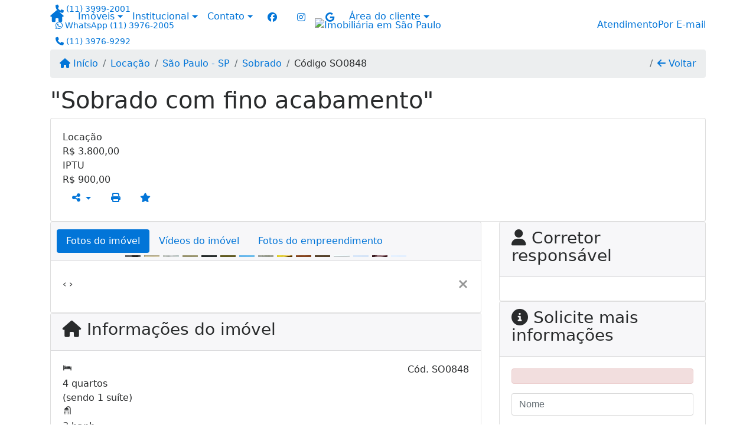

--- FILE ---
content_type: text/html; charset=UTF-8
request_url: https://www.admimoveis.com.br/61862132/imoveis/locacao-sobrado-4-quartos-vila-mangalot-sao-paulo-sp
body_size: 14124
content:
<!DOCTYPE html><html lang="pt-br"><head><title>"Sobrado com fino acabamento" - SO0848</title><meta name="description" content=""Sobrado com fino acabamento" - Sobrado para locação em São Paulo - SP - "Sobrado com fino"><meta name="keywords" content="Sobrado , Sobrado São Paulo - SP, São Paulo - SP, Sobrado , imobiliarias São Paulo - SP, imobiliária São Paulo - SP, imóveis São Paulo - SP, imóveis, Sobrado"><meta charset="utf-8"><meta name="google-site-verification" content=""><meta name="Robots" content="INDEX,FOLLOW"><meta name="distribution" content="Global"><meta name="rating" content="General"><meta name="revisit-after" content="2"><meta name="classification" content="imobiliaria,imoveis"><meta name="author" content="Code49"><meta name="viewport" content="width=device-width, initial-scale=1, shrink-to-fit=no"><meta http-equiv="x-ua-compatible" content="ie=edge"><meta property="og:url" content="https://www.admimoveis.com.br/61862132/imoveis/locacao-sobrado-4-quartos-vila-mangalot-sao-paulo-sp"><meta property="og:image" content="https://www.admimoveis.com.br/admin/imovel/24704.jpg"><meta property="og:image" content="https://www.admimoveis.com.br/admin/imovel/mini/24704.jpg"><link rel="apple-touch-icon" href="https://www.admimoveis.com.br/admin/imovel/mini/24704.jpg"><meta name="thumbnail" content="https://www.admimoveis.com.br/admin/imovel/mini/24704.jpg"><meta property="og:type" content="website"><meta property="og:title" content=""Sobrado com fino acabamento""><meta property="og:description" content="SOBRADO ALTO PADRÃO - Constituído por 4 dormitórios sendo 1 suíte e 1 reversível, sacadas frontal e fundos, wc social com box de vidro, sala ampl..."><link rel="canonical" href="https://www.admimoveis.com.br/61862132/imoveis/locacao-sobrado-4-quartos-vila-mangalot-sao-paulo-sp">
<!-- Bootstrap -->
<link rel="stylesheet" href="https://www.admimoveis.com.br/css/bootstrap.min.css" crossorigin="anonymous">

<!-- Plugins -->
<link rel="stylesheet" href="https://www.admimoveis.com.br/plugins/bootstrap-multiselect/bootstrap-multiselect.css">
<link rel="stylesheet" href="https://www.admimoveis.com.br/plugins/bootstrap-multiselect/bootstrap-multiselect-custom.css">
<link rel="stylesheet" href="https://www.admimoveis.com.br/plugins/datepicker/datepicker.css">
<link rel="stylesheet" href="https://www.admimoveis.com.br/plugins/animate/animate.min.css">
		<link rel="stylesheet" href="https://www.admimoveis.com.br/crm/js/plugins/quill-emoji/dist/quill-emoji.css">
	<!-- fonts -->
<link rel="stylesheet" href="https://www.admimoveis.com.br/css/font-awesome.min.css">
<link rel="stylesheet" href="https://www.admimoveis.com.br/css/c49icons.min.css">

<link rel="stylesheet" href="https://www.admimoveis.com.br/css/imovel.css?2026011907"><link rel="stylesheet" href="https://www.admimoveis.com.br/css/custom.css?2026011907"><link rel="stylesheet" href="https://www.admimoveis.com.br/css/font-face.css"><!-- Facebook Pixel Code -->
<script>
!function(f,b,e,v,n,t,s)
{if(f.fbq)return;n=f.fbq=function(){n.callMethod?
n.callMethod.apply(n,arguments):n.queue.push(arguments)};
if(!f._fbq)f._fbq=n;n.push=n;n.loaded=!0;n.version='2.0';
n.queue=[];t=b.createElement(e);t.async=!0;
t.src=v;s=b.getElementsByTagName(e)[0];
s.parentNode.insertBefore(t,s)}(window, document,'script',
'https://connect.facebook.net/en_US/fbevents.js');
fbq('init', '1867650463406836');
fbq('track', 'PageView');
</script>
<noscript><img height="1" width="1" style="display:none"
src="https://www.facebook.com/tr?id=1867650463406836&ev=PageView&noscript=1"
/></noscript>
<!-- End Facebook Pixel Code --><!-- Global site tag (gtag.js) - Google Analytics -->
<script async src="https://www.googletagmanager.com/gtag/js?id=G-FQ6F0M0W4B"></script>
<script>
  window.dataLayer = window.dataLayer || [];
  function gtag(){dataLayer.push(arguments);}
  gtag('js', new Date());

  gtag('config', 'G-FQ6F0M0W4B');
</script></head><body class="" id="c49page-imovel">
<style>
  .fb-messenger-float {
      z-index: 999;
      position: fixed;
      font-family: 'Open sans';
      font-size: 14px;
      transition: bottom .2s;
      padding: 4px 12px 2px 12px;
      background-color: #1780b5;
      text-align: center;
      border-radius: 100px;
      font-size: 37px;
      bottom: 29px;
      right: 27px;
  }
  .fb-messenger-float i {
    color: #fff;
  }
</style>

<header id="c49header"  data-url_atual="https://www.admimoveis.com.br/" data-url_db="https://www.admimoveis.com.br/"><div id="c49row-1-1"  class="c49row c49-mod-mb-0"><div class="container"><div class="row "><div class="col-sm-12"><div  id="c49mod-1" >
	<div class="c49mod-menu-horizontal-basic">
		<nav class="navbar fixed-top navbar-toggleable-md ">
			<div class="container">
				<button class="navbar-toggler navbar-toggler-right" type="button" data-toggle="collapse" data-target="#navbars1" aria-controls="navbarsContainer" aria-expanded="false" aria-label="Toggle navigation">
					<span class="navbar-toggler-icon"><i class="fa fa-bars" aria-hidden="true"></i></span>
				</button>
									<a aria-label="Menu mobile" class="navbar-brand" href="https://www.admimoveis.com.br/"><i class="fa fa fa-home" aria-hidden="true"></i></a>
				
				<div class="collapse navbar-collapse" id="navbars1">
					<div class="nav navbar-nav mr-auto d-flex align-items-center justify-content-start">

						<div class='nav-item dropdown '><a class='nav-link dropdown-toggle' data-toggle='dropdown' href='' role='button' aria-haspopup='true' aria-expanded='false'>Imóveis</a><div class='dropdown-menu '><ul class='dropdown'><li><a class='dropdown-item dropdown-toggle dropdown-item-sub ' data-toggle='dropdown' href='' role='button' aria-haspopup='true' aria-expanded='false'>Venda</a><div class='dropdown-menu dropdown-submenu'><ul class='dropdown'><li><a class='dropdown-item' href="javascript:search_base64('W3siaW5wdXQiOiJ0aXBvIiwidmFsdWUiOiIxIiwidGFibGUiOiJ0X2kifSx7ImlucHV0IjoiY2F0ZWdvcmlhIiwidmFsdWUiOlsiOTgiXSwidGFibGUiOiJpIn1d')" target=''>Apartamentos</a></li><li><a class='dropdown-item' href="javascript:search_base64('W3siaW5wdXQiOiJ0aXBvIiwidmFsdWUiOiIxIiwidGFibGUiOiJ0X2kifSx7ImlucHV0IjoiY2F0ZWdvcmlhIiwidmFsdWUiOlsiOTkiXSwidGFibGUiOiJpIn1d')" target=''>Casas</a></li><li><a class='dropdown-item' href="javascript:search_base64('W3siaW5wdXQiOiJ0aXBvaW50ZXJubyIsInZhbHVlIjoiMyIsInRhYmxlIjoiaSJ9LHsiaW5wdXQiOiJ0aXBvIiwidmFsdWUiOiIxIiwidGFibGUiOiJ0X2kifV0=')" target=''>Imóveis comerciais</a></li><li><a class='dropdown-item' href="javascript:search_base64('W3siaW5wdXQiOiJ0aXBvaW50ZXJubyIsInZhbHVlIjoiNCIsInRhYmxlIjoiaSJ9LHsiaW5wdXQiOiJ0aXBvIiwidmFsdWUiOiIxIiwidGFibGUiOiJ0X2kifV0=')" target=''>Imóveis rurais</a></li><li><a class='dropdown-item' href="javascript:search_base64('W3siaW5wdXQiOiJ0aXBvaW50ZXJubyIsInZhbHVlIjoiNSIsInRhYmxlIjoiaSJ9LHsiaW5wdXQiOiJ0aXBvIiwidmFsdWUiOiIxIiwidGFibGUiOiJ0X2kifV0=')" target=''>Terrenos</a></li></ul></div></li><li><a class='dropdown-item dropdown-toggle dropdown-item-sub ' data-toggle='dropdown' href='' role='button' aria-haspopup='true' aria-expanded='false'>Locação</a><div class='dropdown-menu dropdown-submenu'><ul class='dropdown'><li><a class='dropdown-item' href="javascript:search_base64('W3siaW5wdXQiOiJ0aXBvIiwidmFsdWUiOiIyIiwidGFibGUiOiJ0X2kifSx7ImlucHV0IjoiY2F0ZWdvcmlhIiwidmFsdWUiOlsiOTgiXSwidGFibGUiOiJpIn1d')" target=''>Apartamentos</a></li><li><a class='dropdown-item' href="javascript:search_base64('W3siaW5wdXQiOiJ0aXBvIiwidmFsdWUiOiIyIiwidGFibGUiOiJ0X2kifSx7ImlucHV0IjoiY2F0ZWdvcmlhIiwidmFsdWUiOlsiOTkiXSwidGFibGUiOiJpIn1d')" target=''>Casas</a></li><li><a class='dropdown-item' href="javascript:search_base64('W3siaW5wdXQiOiJ0aXBvaW50ZXJubyIsInZhbHVlIjoiMyIsInRhYmxlIjoiaSJ9LHsiaW5wdXQiOiJ0aXBvIiwidmFsdWUiOiIyIiwidGFibGUiOiJ0X2kifV0=')" target=''>Imóveis comerciais</a></li><li><a class='dropdown-item' href="javascript:search_base64('W3siaW5wdXQiOiJ0aXBvaW50ZXJubyIsInZhbHVlIjoiNCIsInRhYmxlIjoiaSJ9LHsiaW5wdXQiOiJ0aXBvIiwidmFsdWUiOiIyIiwidGFibGUiOiJ0X2kifV0=')" target=''>Imóveis rurais</a></li><li><a class='dropdown-item' href="javascript:search_base64('W3siaW5wdXQiOiJ0aXBvaW50ZXJubyIsInZhbHVlIjoiNSIsInRhYmxlIjoiaSJ9LHsiaW5wdXQiOiJ0aXBvIiwidmFsdWUiOiIyIiwidGFibGUiOiJ0X2kifV0=')" target=''>Terrenos</a></li><li><a class='dropdown-item' href="javascript:search_base64('W3siaW5wdXQiOiJ0aXBvIiwidmFsdWUiOiIzIiwidGFibGUiOiJ0X2kifV0=')" target=''>Temporada</a></li></ul></div></li></ul></div></div><div class='nav-item dropdown '><a class='nav-link dropdown-toggle' data-toggle='dropdown' href='' role='button' aria-haspopup='true' aria-expanded='false'>Institucional</a><div class='dropdown-menu '><ul class='dropdown'><li><a class='dropdown-item' href='https://www.admimoveis.com.br/quem-somos.php'>Quem somos</a></li><li><a class='dropdown-item' href='https://www.admimoveis.com.br/servicos.php'>Serviços</a></li><li><a class='dropdown-item' href='https://www.admimoveis.com.br/equipe.php'>Equipe</a></li><li><a class='dropdown-item' href='https://www.admimoveis.com.br/trabalhe.php'>Trabalhe conosco</a></li><li><a class='dropdown-item' href='https://www.admimoveis.com.br/parceiros.php'>Parceiros</a></li><li><a class='dropdown-item' href='https://www.admimoveis.com.br/dicionario.php'>Dicionário imobiliário</a></li><li><a class='dropdown-item' href='https://www.admimoveis.com.br/links-uteis.php'>Links úteis</a></li><li><a class='dropdown-item' href='https://www.admimoveis.com.br/noticia.php'>Notícias</a></li></ul></div></div><div class='nav-item dropdown mr-auto'><a class='nav-link dropdown-toggle' data-toggle='dropdown' href='' role='button' aria-haspopup='true' aria-expanded='false'>Contato</a><div class='dropdown-menu '><ul class='dropdown'><a class='dropdown-item' href='https://www.admimoveis.com.br/contato.php'>Fale conosco</a><a class='dropdown-item' href='javascript:ligamos()'>Ligamos para você</a></ul></div></div><div class='nav-item mr-auto'><div id='c49mod-38'  ><div class="c49mod-contact-basic"><div class='c49-contact-social'><a aria-label='Icon share' href="https://www.facebook.com/Oportunidades-admim%C3%B3veis-332370997454052/" class="c49-social btn btn-link" target="blank"><i class="c49-icon fab fa-facebook align-middle" aria-hidden="true"></i></a><a aria-label='Icon share' href="https://www.instagram.com/admimoveis.oficial/" class="c49-social btn btn-link" target="blank"><i class="c49-icon fab fa-instagram align-middle" aria-hidden="true"></i></a><a aria-label='Icon share' href="http://www.admimoveis.com.br" class="c49-social btn btn-link" target="blank"><i class="c49-icon fab fa-google align-middle" aria-hidden="true"></i></a></div></div></div></div><div class='nav-item dropdown '><a class='nav-link dropdown-toggle' data-toggle='dropdown' href='' role='button' aria-haspopup='true' aria-expanded='false'>Área do cliente</a><div class='dropdown-menu '><ul class='dropdown'><a class='dropdown-item' href='https://www.admimoveis.com.br/account/?tab=favorites' data-toggle='modal' data-target='#modal-client-area'><i class='fa fa-star' aria-hidden='true'></i> Imóveis favoritos</a><a class='dropdown-item' href='javascript:cadastre()'><i class='fa fa-home' aria-hidden='true'></i> Cadastrar imóvel</a><a class='dropdown-item' href='javascript:perfil()' data-toggle='modal' data-target='#modal-client-area'><i class='fa fa-gift' aria-hidden='true'></i> Encomendar imóvel</a><div class='dropdown-divider'></div><a class='dropdown-item' href='#' data-toggle='modal' data-target='#modal-client-area'><i class='fa fa-sign-in-alt' aria-hidden='true'></i> Entrar</a></ul></div></div><div class='nav-item '><div id='c49mod-65'  >
<!-- <div class="dropdown c49mod-translator c49mod-translator-basic notranslate">
	<a id="current-flag" onclick="loadGoogleTranslator()" class="nav-link dropdown-toggle" data-toggle="dropdown" href="#" role="button" aria-haspopup="true" aria-expanded="false"><div class="flag-bra1"></div></a>
	<div class="dropdown-menu dropdown-menu-right">
		<a class="dropdown-item hidden language" href="#" data-padrao="1" data-sigla="pt" data-flag="bra1" data-lang="Portuguese">
			<span class="flag-bra1 img-rounded traducao"></span> Portuguese		</a>
				<a class="dropdown-item language" href="#" data-sigla="en" data-flag="eua1" data-lang="English">
			<span class="flag-eua1 img-rounded traducao"></span> English		</a>
				<a class="dropdown-item language" href="#" data-sigla="es" data-flag="esp1" data-lang="Spanish">
			<span class="flag-esp1 img-rounded traducao"></span> Spanish		</a>
				<div id="google_translate_element" class="hidden"></div>
	</div>
</div> --></div></div>
						<!-- Menu antigo -->

											</ul>
				</div>
			</div>
		</nav>
	</div>
	</div></div></div></div></div><div id="c49row-1-2"  class="c49row c49-mod-mb-0 c49row-navbar"><div class="container"><div class="row "><div class="col-md-4 d-flex align-items-center justify-content-center justify-content-md-start text-center text-md-left"><div  id="c49mod-4" > <div class="c49mod-contact-dropdown"><div class="c49-contact-phone"><span class="c49-phone btn btn-link btn-no-link btn-sm"><i class="c49-icon fa fa-phone align-middle" aria-hidden="true" ></i> <span class="c49-label align-middle"><a class="hidden-md-up" href="tel:1139992001">(11) 3999-2001</a><a class="hidden-sm-down" href="#">(11) 3999-2001</a></span></span><span class="c49-phone btn btn-link btn-no-link btn-sm"><i class="c49-icon fab fa-whatsapp align-middle" aria-hidden="true" onclick="window.open('https://api.whatsapp.com/send?phone=551139762005')"></i> <span class="c49-label align-middle"><span class="c49-tag">WhatsApp </span><a href=https://api.whatsapp.com/send?phone=551139762005 target='_blank'>(11) 3976-2005</a></span></span><span class="c49-phone btn btn-link btn-no-link btn-sm"><i class="c49-icon fa fa-phone align-middle" aria-hidden="true" ></i> <span class="c49-label align-middle"><a class="hidden-md-up" href="tel:1139769292">(11) 3976-9292</a><a class="hidden-sm-down" href="#">(11) 3976-9292</a></span></span></div></div></div></div><div class="col-md-4 d-flex align-items-center justify-content-center text-center"><div  id="c49mod-2" ><div class="c49mod-image-basic c49mod-image"><a href="https://www.admimoveis.com.br/"><img class="c49-image" src="https://www.admimoveis.com.br/img/logo-topo.png?v=1694701999" loading="lazy" alt="Imobiliária em São Paulo"></a></div></div></div><div class="col-md-4 d-flex align-items-center justify-content-center justify-content-md-end text-center text-md-right"><div  id="c49mod-87" >
    <div class="c49mod-text-basic">
        <span class="c49-text">
            <a href="https://www.admimoveis.com.br/contato.php"><span class="c49-custom-contact"><span class="c49-mini-text">Atendimento</span>Por E-mail</span><i class="fa fa-envelope-o" aria-hidden="true"></i></a>        </span>
    </div>

    </div></div></div></div></div><div id="c49row-1-3"  class=""><div class=""><div class="row "><div class=""><div  id="c49mod-78" >
	<script>
		var phoneW = "551139762005",
		msgW1 = "Em que podemos ajudá-lo(a)?",
		msgW2 = "",
		cor = "#367e37",
		position = "right",
		autoOpen = "",
		timer = "4000",
		titleW = "Contato por whatsapp",
		showpop = "",
		txtSite = "Site";
	</script>

	
		<div  class="floating-wpp "></div>

	

<script>
	var openWhatsappButton = document.getElementById("open-whatsapp");
	if (openWhatsappButton) {
		// Abrir a janela modal ao clicar no ícone do WhatsApp
		document.getElementById("open-whatsapp").addEventListener("click", function () {
			document.getElementById("modalWhats").style.display = "block";
		});

		// Fechar a janela modal ao clicar no botão "Fechar" (X)
		document.querySelector(".close").addEventListener("click", function () {
			document.getElementById("modalWhats").style.display = "none";
		});

		// Função para verificar se o e-mail é válido
		function isEmailValid(email) {
			var regex = /^[a-zA-Z0-9._-]+@[a-zA-Z0-9.-]+\.[a-zA-Z]{2,4}$/;
			return regex.test(email);
		}

		// Função para verificar se todos os campos estão preenchidos
		function camposEstaoPreenchidos() {
			var nome = document.querySelector('input[name="nome"]').value;
			var telefone = document.querySelector('input[name="telefone"]').value;
			var email = document.querySelector('input[name="email"]').value;

			return nome !== "" && telefone !== "" && email !== "";
		}

		// Manipulador de evento para o link do WhatsApp
		document.getElementById("whatsapp-link").addEventListener("click", function (e) {
			var email = document.querySelector('input[name="email"]').value;

			if (!camposEstaoPreenchidos()) {
		        e.preventDefault(); // Impede a abertura do link
		    } else if (!isEmailValid(email)) {
		        e.preventDefault(); // Impede a abertura do link
		    }
		});
	}
</script>

</div></div></div></div></div><div id="c49row-1-4"  class=""><div class=""><div class="row "><div class=""><div  id="c49mod-107" ></div></div></div></div></div></header><main id="c49main" ><div id="c49row-8-1"  class="c49row"><div class="container"><div class="row "><div class="col-md-12"><div  id="c49mod-18" >		<div class="c49mod-breadcrumb c49mod-breadcrumb-basic">
			<nav class="breadcrumb">
				<a class="breadcrumb-item" href="https://www.admimoveis.com.br/"><i class="fa fa-home" aria-hidden="true"></i> Início</a>
				<a class="breadcrumb-item " href="https://www.admimoveis.com.br/imobiliaria/locacao/imoveis/3">Locação</a><a class="breadcrumb-item " href="https://www.admimoveis.com.br/imobiliaria/sao-paulo-sp/imoveis/8">São Paulo - SP</a><a class="breadcrumb-item " href="https://www.admimoveis.com.br/imobiliaria/sobrado/imoveis/101">Sobrado</a><a class="breadcrumb-item active">Código SO0848</a>				<a class="breadcrumb-item breadcrumb-return float-right" href="javascript:window.history.back()"><i class="fa fa-arrow-left" aria-hidden="true"></i> Voltar</a>
			</nav>
		</div>
	

</div></div></div></div></div><div id="c49row-8-2"  class="c49row"><div class="container"><div class="row "><div class="col-md-12"><div  id="c49mod-27" >
	<div class="c49mod-property-header-basic page-position">
		<div class="c49-property-title">
							<h1>"Sobrado com fino acabamento"</h1>
					</div>

		<div class="c49-property-bar" id="property-61862132">
			<div class="card">
				<div class="card-block">
											
									<div class="c49-property-price">
										<div class="c49-property-price-title">Locação</div>
										<div class="c49-property-price-value"><span class="c49-currency">R$</span> 3.800,00</div>
									</div>

								
									<div class="c49-property-price">
										<div class="c49-property-price-title">IPTU</div>
										<div class="c49-property-price-value"><span class="c49-currency">R$</span> 900,00</div>
									</div>

								
					<div class="c49-action-icons">
						<div class="btn-group">
															<button onclick="mobileShare('ADM IMÓVEIS - Sobrado com fino acabamento', 'https://www.admimoveis.com.br/61862132/imoveis/locacao-sobrado-4-quartos-vila-mangalot-sao-paulo-sp')" type="button" class="btn btn-link dropdown-toggle hidden-md-up"  aria-haspopup="true" aria-expanded="false">
									<i class="fa fa-share-alt" aria-hidden="true"></i>
								</button>
								<button type="button" class="btn btn-link dropdown-toggle hidden-sm-down" data-toggle="dropdown" aria-haspopup="true" aria-expanded="false">
									<i class="fa fa-share-alt" aria-hidden="true"></i>
								</button>
								<div class="dropdown-menu dropdown-menu-right">
									<a class="dropdown-item cursor-pointer" onclick="changeIconAndCopyToClipboard(this,'https://www.admimoveis.com.br/61862132/imoveis/locacao-sobrado-4-quartos-vila-mangalot-sao-paulo-sp')"><i class="fa fa-clone" aria-hidden="true"></i> Copiar link</a>
									<a class="dropdown-item" href="https://api.whatsapp.com/send?text=ADM IMÓVEIS - Sobrado com fino acabamento - https://www.admimoveis.com.br/61862132/imoveis/locacao-sobrado-4-quartos-vila-mangalot-sao-paulo-sp" data-action="share/whatsapp/share" target="_blank"><i class="fab fa-whatsapp" aria-hidden="true"></i> Whatsapp</a>
									<a class="dropdown-item" href="javascript:new_window('https://www.facebook.com/sharer.php?u=https://www.admimoveis.com.br/61862132/imoveis/locacao-sobrado-4-quartos-vila-mangalot-sao-paulo-sp','Facebook','450','450','yes');"><i class="fab fa-facebook" aria-hidden="true"></i> Facebook</a>
									<a class="dropdown-item" href="javascript:new_window('https://twitter.com/share?text=ADM IMÓVEIS - Sobrado com fino acabamento 
 https://www.admimoveis.com.br/61862132/imoveis/locacao-sobrado-4-quartos-vila-mangalot-sao-paulo-sp&url=https://www.admimoveis.com.br/61862132/imoveis/locacao-sobrado-4-quartos-vila-mangalot-sao-paulo-sp','Twitter','450','450','yes');"><i class="fab fa-twitter" aria-hidden="true"></i> Twitter</a>
									<a class="dropdown-item" href="javascript:new_window('https://www.linkedin.com/shareArticle?mini=true&url=https://www.admimoveis.com.br/61862132/imoveis/locacao-sobrado-4-quartos-vila-mangalot-sao-paulo-sp','Linkedin','450','450','yes');"><i class="fab fa-linkedin" aria-hidden="true"></i> LinkedIn</a>
								</div>
																							<a href="" data-toggle="modal" data-target="#printModal" class="btn btn-link btn-print"><i class="fa fa-print" aria-hidden="true"></i></a>
								<a class="btn btn-link btn-favorite" data-favorito="0" href="javascript:favoritar_imovel(61862132, this)"><i class="fa fa-star " aria-hidden="true"></i></a>
													</div>
					</div>
				</div>
			</div>
		</div>
	</div>

	<div class="modal fade print-modal" id="printModal" tabindex="-1" role="dialog" aria-labelledby="exampleModalLabel" aria-hidden="true">
		<div class="modal-dialog modal-lg" role="document">
			<div class="modal-content">
				<div class="modal-header">
					<h5 class="modal-title" id="exampleModalLabel">Ficha de impressão</h5>
					<button type="button" class="close" data-dismiss="modal" aria-label="Close">
						<span aria-hidden="true">&times;</span>
					</button>
				</div>
				<div class="modal-body">
					<iframe class="frame-size" src="https://www.admimoveis.com.br/print.php?id=61862132"></iframe>
				</div>
			</div>
		</div>
	</div>

	</div></div></div></div></div><div id="c49row-8-3"  class="c49row"><div class="container"><div class="row "><div class="col-md-8"><div class="" id="c49wrap-24"><div class="card c49wrap-card-tab">
			<div class="card-header">
			<ul class="nav nav-pills card-header-pills pull-xs-left slider-pro-tab" role="tablist">
									<li class="nav-item">
						<a class="nav-link active" data-toggle="tab" href="#c49mod-24-1" role="tab"><span>Fotos do imóvel</span></a>
					</li>
									<li class="nav-item">
						<a class="nav-link " data-toggle="tab" href="#c49mod-24-2" role="tab"><span>Vídeos do imóvel</span></a>
					</li>
									<li class="nav-item">
						<a class="nav-link " data-toggle="tab" href="#c49mod-24-3" role="tab"><span>Fotos do empreendimento</span></a>
					</li>
							</ul>
		</div>

		<div class="card-block">
			<div class="tab-content">
									<div class="tab-pane active" id="c49mod-24-1" role="tabpanel">
			            			                    <div id="c49mod-28" class="">
	<div class="c49mod-property-gallery-bluimp">

					<div class="tab-pane active" id="photos-property" role="tabpanel">

				<div id="photos-property-carousel" class="carousel c49-carousel-gallery slide" data-ride="carousel">
					<ol class="carousel-indicators">
													<li data-target="#photos-property-carousel" style="background-image: url(https://www.admimoveis.com.br//admin/imovel/mini/24704.jpg);" data-slide-to="0" class="active"></li>
																				<li data-target="#photos-property-carousel" style="background-image: url(https://www.admimoveis.com.br//admin/imovel/mini/24705.jpg);" data-slide-to="1" class=""></li>
																				<li data-target="#photos-property-carousel" style="background-image: url(https://www.admimoveis.com.br//admin/imovel/mini/24706.jpg);" data-slide-to="2" class=""></li>
																				<li data-target="#photos-property-carousel" style="background-image: url(https://www.admimoveis.com.br//admin/imovel/mini/24707.jpg);" data-slide-to="3" class=""></li>
																				<li data-target="#photos-property-carousel" style="background-image: url(https://www.admimoveis.com.br//admin/imovel/mini/24708.jpg);" data-slide-to="4" class=""></li>
																				<li data-target="#photos-property-carousel" style="background-image: url(https://www.admimoveis.com.br//admin/imovel/mini/24709.jpg);" data-slide-to="5" class=""></li>
																				<li data-target="#photos-property-carousel" style="background-image: url(https://www.admimoveis.com.br//admin/imovel/mini/24710.jpg);" data-slide-to="6" class=""></li>
																				<li data-target="#photos-property-carousel" style="background-image: url(https://www.admimoveis.com.br//admin/imovel/mini/24711.jpg);" data-slide-to="7" class=""></li>
																				<li data-target="#photos-property-carousel" style="background-image: url(https://www.admimoveis.com.br//admin/imovel/mini/24712.jpg);" data-slide-to="8" class=""></li>
																				<li data-target="#photos-property-carousel" style="background-image: url(https://www.admimoveis.com.br//admin/imovel/mini/24713.jpg);" data-slide-to="9" class=""></li>
																				<li data-target="#photos-property-carousel" style="background-image: url(https://www.admimoveis.com.br//admin/imovel/mini/24714.jpg);" data-slide-to="10" class=""></li>
																				<li data-target="#photos-property-carousel" style="background-image: url(https://www.admimoveis.com.br//admin/imovel/mini/24715.jpg);" data-slide-to="11" class=""></li>
																				<li data-target="#photos-property-carousel" style="background-image: url(https://www.admimoveis.com.br//admin/imovel/mini/24716.jpg);" data-slide-to="12" class=""></li>
																				<li data-target="#photos-property-carousel" style="background-image: url(https://www.admimoveis.com.br//admin/imovel/mini/24717.jpg);" data-slide-to="13" class=""></li>
																				<li data-target="#photos-property-carousel" style="background-image: url(https://www.admimoveis.com.br//admin/imovel/mini/24718.jpg);" data-slide-to="14" class=""></li>
																		</ol>
					<div class="carousel-inner gal-relative" role="listbox">
													<div class="carousel-item active" data-foto="https://www.admimoveis.com.br/admin/imovel/24704.jpg" data-gallery="imovel">
								<div style="background-image: url(https://www.admimoveis.com.br/admin/imovel/24704.jpg);"></div>
								<span class="legenda"></span>
							</div>
																				<div class="carousel-item " data-foto="https://www.admimoveis.com.br/admin/imovel/24705.jpg" data-gallery="imovel">
								<div style="background-image: url(https://www.admimoveis.com.br/admin/imovel/24705.jpg);"></div>
								<span class="legenda"></span>
							</div>
																				<div class="carousel-item " data-foto="https://www.admimoveis.com.br/admin/imovel/24706.jpg" data-gallery="imovel">
								<div style="background-image: url(https://www.admimoveis.com.br/admin/imovel/24706.jpg);"></div>
								<span class="legenda"></span>
							</div>
																				<div class="carousel-item " data-foto="https://www.admimoveis.com.br/admin/imovel/24707.jpg" data-gallery="imovel">
								<div style="background-image: url(https://www.admimoveis.com.br/admin/imovel/24707.jpg);"></div>
								<span class="legenda"></span>
							</div>
																				<div class="carousel-item " data-foto="https://www.admimoveis.com.br/admin/imovel/24708.jpg" data-gallery="imovel">
								<div style="background-image: url(https://www.admimoveis.com.br/admin/imovel/24708.jpg);"></div>
								<span class="legenda"></span>
							</div>
																				<div class="carousel-item " data-foto="https://www.admimoveis.com.br/admin/imovel/24709.jpg" data-gallery="imovel">
								<div style="background-image: url(https://www.admimoveis.com.br/admin/imovel/24709.jpg);"></div>
								<span class="legenda"></span>
							</div>
																				<div class="carousel-item " data-foto="https://www.admimoveis.com.br/admin/imovel/24710.jpg" data-gallery="imovel">
								<div style="background-image: url(https://www.admimoveis.com.br/admin/imovel/24710.jpg);"></div>
								<span class="legenda"></span>
							</div>
																				<div class="carousel-item " data-foto="https://www.admimoveis.com.br/admin/imovel/24711.jpg" data-gallery="imovel">
								<div style="background-image: url(https://www.admimoveis.com.br/admin/imovel/24711.jpg);"></div>
								<span class="legenda"></span>
							</div>
																				<div class="carousel-item " data-foto="https://www.admimoveis.com.br/admin/imovel/24712.jpg" data-gallery="imovel">
								<div style="background-image: url(https://www.admimoveis.com.br/admin/imovel/24712.jpg);"></div>
								<span class="legenda"></span>
							</div>
																				<div class="carousel-item " data-foto="https://www.admimoveis.com.br/admin/imovel/24713.jpg" data-gallery="imovel">
								<div style="background-image: url(https://www.admimoveis.com.br/admin/imovel/24713.jpg);"></div>
								<span class="legenda"></span>
							</div>
																				<div class="carousel-item " data-foto="https://www.admimoveis.com.br/admin/imovel/24714.jpg" data-gallery="imovel">
								<div style="background-image: url(https://www.admimoveis.com.br/admin/imovel/24714.jpg);"></div>
								<span class="legenda"></span>
							</div>
																				<div class="carousel-item " data-foto="https://www.admimoveis.com.br/admin/imovel/24715.jpg" data-gallery="imovel">
								<div style="background-image: url(https://www.admimoveis.com.br/admin/imovel/24715.jpg);"></div>
								<span class="legenda"></span>
							</div>
																				<div class="carousel-item " data-foto="https://www.admimoveis.com.br/admin/imovel/24716.jpg" data-gallery="imovel">
								<div style="background-image: url(https://www.admimoveis.com.br/admin/imovel/24716.jpg);"></div>
								<span class="legenda"></span>
							</div>
																				<div class="carousel-item " data-foto="https://www.admimoveis.com.br/admin/imovel/24717.jpg" data-gallery="imovel">
								<div style="background-image: url(https://www.admimoveis.com.br/admin/imovel/24717.jpg);"></div>
								<span class="legenda"></span>
							</div>
																				<div class="carousel-item " data-foto="https://www.admimoveis.com.br/admin/imovel/24718.jpg" data-gallery="imovel">
								<div style="background-image: url(https://www.admimoveis.com.br/admin/imovel/24718.jpg);"></div>
								<span class="legenda"></span>
							</div>
																		</div>
					<a class="carousel-control-prev" href="#photos-property-carousel" role="button" data-slide="prev">
						<span class="carousel-control-prev-icon" aria-hidden="true"></span>
						<span class="sr-only">Previous</span>
					</a>
					<a class="carousel-control-next" href="#photos-property-carousel" role="button" data-slide="next">
						<span class="carousel-control-next-icon" aria-hidden="true"></span>
						<span class="sr-only">Next</span>
					</a>
				</div>

			</div>
			</div>


<link rel="stylesheet" href="https://www.admimoveis.com.br/plugins/blueimp-gallery/blueimp-gallery.min.css?2026011907">
<div id="blueimp-gallery" class="blueimp-gallery blueimp-gallery-controls" data-use-bootstrap-modal="false" data-hide-page-scrollbars="false">
    <div class="slides"></div>
    <h3 class="title"></h3>
    <a class="prev">‹</a>
    <a class="next">›</a>
    <a class="close">×</a>
    <a class="play-pause"></a>
    <ol class="indicator"></ol>
    <div class="modal fade">
        <div class="modal-dialog">
            <div class="modal-content">
                <div class="modal-header">
                    <button type="button" class="close" aria-hidden="true">&times;</button>
                    <h4 class="modal-title"></h4>
                </div>
                <div class="modal-body next"></div>
                <div class="modal-footer">
                    <button type="button" class="btn btn-default pull-left prev">
                        <i class="glyphicon glyphicon-chevron-left"></i>
                        Previous
                    </button>
                    <button type="button" class="btn btn-primary next">
                        Next
                        <i class="glyphicon glyphicon-chevron-right"></i>
                    </button>
                </div>
            </div>
        </div>
    </div>
</div>

</div>
			                					</div>
									<div class="tab-pane " id="c49mod-24-2" role="tabpanel">
			            			                    <div id="c49mod-70" class="">


	<div class="c49mod-property-gallery-basic">

					<div class="wrap-hidden" data-hidden="#c49mod-24-2"></div>
			</div>
<link rel="stylesheet" href="https://www.admimoveis.com.br/plugins/blueimp-gallery/blueimp-gallery.min.css?2026011907">
<div id="blueimp-gallery" class="blueimp-gallery blueimp-gallery-controls" data-use-bootstrap-modal="false" data-hide-page-scrollbars="false">
    <div class="slides"></div>
    <h3 class="title"></h3>
    <a class="prev">‹</a>
    <a class="next">›</a>
    <a class="close">×</a>
    <a class="play-pause"></a>
    <ol class="indicator"></ol>
    <div class="modal fade">
        <div class="modal-dialog">
            <div class="modal-content">
                <div class="modal-header">
                    <button type="button" class="close" aria-hidden="true">&times;</button>
                    <h4 class="modal-title"></h4>
                </div>
                <div class="modal-body next"></div>
                <div class="modal-footer">
                    <button type="button" class="btn btn-default pull-left prev">
                        <i class="glyphicon glyphicon-chevron-left"></i>
                        Previous
                    </button>
                    <button type="button" class="btn btn-primary next">
                        Next
                        <i class="glyphicon glyphicon-chevron-right"></i>
                    </button>
                </div>
            </div>
        </div>
    </div>
</div>

</div>
			                					</div>
									<div class="tab-pane " id="c49mod-24-3" role="tabpanel">
			            			                    <div id="c49mod-53" class="">


	<div class="c49mod-property-gallery-bluimp">

					<div class="wrap-hidden" data-hidden="#c49mod-24-3"></div>
		
	</div>
<link rel="stylesheet" href="https://www.admimoveis.com.br/plugins/blueimp-gallery/blueimp-gallery.min.css?2026011907">
<div id="blueimp-gallery" class="blueimp-gallery blueimp-gallery-controls" data-use-bootstrap-modal="false" data-hide-page-scrollbars="false">
    <div class="slides"></div>
    <h3 class="title"></h3>
    <a class="prev">‹</a>
    <a class="next">›</a>
    <a class="close">×</a>
    <a class="play-pause"></a>
    <ol class="indicator"></ol>
    <div class="modal fade">
        <div class="modal-dialog">
            <div class="modal-content">
                <div class="modal-header">
                    <button type="button" class="close" aria-hidden="true">&times;</button>
                    <h4 class="modal-title"></h4>
                </div>
                <div class="modal-body next"></div>
                <div class="modal-footer">
                    <button type="button" class="btn btn-default pull-left prev">
                        <i class="glyphicon glyphicon-chevron-left"></i>
                        Previous
                    </button>
                    <button type="button" class="btn btn-primary next">
                        Next
                        <i class="glyphicon glyphicon-chevron-right"></i>
                    </button>
                </div>
            </div>
        </div>
    </div>
</div>

</div>
			                					</div>
							</div>
		</div>
	</div>
</div><div class="" id="c49wrap-17"><div class="card c49wrap-card">
						<div class="card-header">
				<h3 class="c49-card-title">
					<i class="fa fa-home"></i>
					Informações do imóvel				</h3>
			</div>
		
		<div class="card-block ">
	        		                <div id="c49mod-29"  >
	<div class="c49mod-property-infos-basic">

		
			<div class="c49-property-numbers d-flex justify-content-between">
				<div class="c49-property-features">
					<div class="c49-property-number-wrap"><span class="c49icon-bedroom-1"></span><div class="c49-property-number">4 quartos</div><div class="c49-property-number2">  (sendo 1 suíte)</div></div><div class="c49-property-number-wrap"><span class="c49icon-bathroom-1"></span><div class="c49-property-number">3 banh.</div></div><div class="c49-property-number-wrap"><span class="c49icon-garage-1"></span><div class="c49-property-number">4 Vagas descobertas</div></div>				</div>

				<div class="info-codigo">
					<span class="info-codigo-ref">Cód.</span> SO0848				</div>
			</div>

							<h2 class="property-title m-b-20">"Sobrado com fino acabamento"</h2>
			
							<div class="property-description p-b-20">
					<p>SOBRADO ALTO PADRÃO - Constituído por 4 dormitórios sendo 1 suíte e 1 reversível, sacadas frontal e fundos, wc social com box de vidro, sala ampla com disposição para dois ambientes, lavabo, cozinha arejada, copa, lavanderia, entrada de serviço e social, corredor lateral, edicula com suíte, quintal espaçoso com disposição para piscina, churrasqueira com pia em granito e 4 vagas de garagem com portão automático. * Revestimento: Granito e porcelanato 80x80Aceita financiamento bancário, recursos do FGTS, carta de crédito e imóvel de menor valor como parte de pagamento.O sobrado esta localizado em ponto estratégico próximos de vias como a Marginal Tietê, Rodovias Anhanguera e Bandeirantes. O bairro apresenta ótima infraestrutura com moradias de médio e alto padrão, ruas mais largas e arborizadas, comércios de qualidade e instituições de ensino particular. O bairro é margeado pela Avenida Mutinga e está próximo à Estação Pirituba e ao Terminal de Ônibus. O Terminal Pirituba de ônibus é um dos mais importantes de São Paulo e possui linhas ligando o distrito a diversos lugares da cidade, sejam os bairros vizinhos, ou os que estão em outras regiões, como Pinheiros, Itaim Bibi e Vila Mariana.A região abriga diversas áreas de lazer que possuem infraestrutura propícia para práticas esportivas. Algumas possuem pistas de cooper e de bicicleta, equipamentos para auxílio de exercícios, quadras esportivas e lagos. Entre outros, estão os parques Cidade de Toronto, Jacintho Alberto, Jardim Felicidade, Rodrigo de Gásperi e São Domingos.</p>
				</div>
			
			<div class="row">
				<div class="col-sm-12">
										 
							<div class="table-row table-row-odd" id="transacao">
								<div><i class="fa fa-chevron-circle-right"></i> Transação</div>
								 
								<div> Locação </div> 
							</div>
						 
							<div class="table-row table-row-odd" id="finalidade">
								<div><i class="fa fa-chevron-circle-right"></i> Finalidade</div>
								 
								<div> Residencial </div> 
							</div>
						 
							<div class="table-row table-row-odd" id="tipodeimovel">
								<div><i class="fa fa-chevron-circle-right"></i> Tipo de imóvel</div>
								 
								<div> Sobrado </div> 
							</div>
						 
							<div class="table-row table-row-odd" id="cidade">
								<div><i class="fa fa-chevron-circle-right"></i> Cidade</div>
								 
								<div> São Paulo - SP </div> 
							</div>
						 
							<div class="table-row table-row-odd" id="bairro">
								<div><i class="fa fa-chevron-circle-right"></i> Bairro</div>
								 
								<div> Vila Mangalot </div> 
							</div>
						 
							<div class="table-row table-row-odd" id="areaprivativa">
								<div><i class="fa fa-chevron-circle-right"></i> Área privativa</div>
								 
								<div> 200.00 m²  </div> 
							</div>
						 
							<div class="table-row table-row-odd" id="areatotal">
								<div><i class="fa fa-chevron-circle-right"></i> Área total</div>
								 
								<div> 210.00 m²  </div> 
							</div>
						 
							<div class="table-row table-row-odd" id="aceitafinanciamento">
								<div><i class="fa fa-chevron-circle-right"></i> Aceita financiamento</div>
								 
								<div> Sim </div> 
							</div>
						 			
				</div>
			</div>

			<br><br>

			
			<div class="c49-property-characteristics">
				<ul class="nav nav-pills c49-nav-pills" role="tablist">
											<li class="nav-item">
							<a class="nav-link ease active" data-toggle="tab" href="#tab1" role="tab">
								<span>Características do imóvel</span>
							</a>
						</li>
											<li class="nav-item">
							<a class="nav-link ease " data-toggle="tab" href="#tab2" role="tab">
								<span>Instalação</span>
							</a>
						</li>
											<li class="nav-item">
							<a class="nav-link ease " data-toggle="tab" href="#tab3" role="tab">
								<span>Acabamento</span>
							</a>
						</li>
											<li class="nav-item">
							<a class="nav-link ease " data-toggle="tab" href="#tab4" role="tab">
								<span>Lazer</span>
							</a>
						</li>
									</ul>

				<div class="tab-content p-b-20">
											<div class="tab-pane active" id="tab1" role="tabpanel">
							<div class="characteristics-section">
																	<div class="table-col"><div><i class="far fa-check-circle"></i> Área de serviço</div></div>
																	<div class="table-col"><div><i class="far fa-check-circle"></i> Copa</div></div>
																	<div class="table-col"><div><i class="far fa-check-circle"></i> Cozinha</div></div>
																	<div class="table-col"><div><i class="far fa-check-circle"></i> Dormitório reversível</div></div>
																	<div class="table-col"><div><i class="far fa-check-circle"></i> Edícula</div></div>
																	<div class="table-col"><div><i class="far fa-check-circle"></i> Lavanderia</div></div>
																	<div class="table-col"><div><i class="far fa-check-circle"></i> Sacada</div></div>
															</div>
						</div>
											<div class="tab-pane " id="tab2" role="tabpanel">
							<div class="characteristics-section">
																	<div class="table-col"><div><i class="far fa-check-circle"></i> Portão eletrônico</div></div>
																	<div class="table-col"><div><i class="far fa-check-circle"></i> Tv a cabo</div></div>
															</div>
						</div>
											<div class="tab-pane " id="tab3" role="tabpanel">
							<div class="characteristics-section">
																	<div class="table-col"><div><i class="far fa-check-circle"></i> Piso de porcelanato</div></div>
															</div>
						</div>
											<div class="tab-pane " id="tab4" role="tabpanel">
							<div class="characteristics-section">
																	<div class="table-col"><div><i class="far fa-check-circle"></i> Churrasqueira</div></div>
																	<div class="table-col"><div><i class="far fa-check-circle"></i> Quintal</div></div>
															</div>
						</div>
									</div>
			</div>

		
			
		</div>		</div>
		            	            		</div>
	</div></div><div class="" id="c49wrap-15"><div class="card c49wrap-card">
						<div class="card-header">
				<h3 class="c49-card-title">
					<i class="fa fa-map-marker"></i>
					Mapa				</h3>
			</div>
		
		<div class="card-block p-0">
	        		                <div id="c49mod-30"  >	<div class="wrap-hidden" data-hidden="#c49wrap-15"></div>
</div>
		            	            		</div>
	</div></div></div><div class="col-md-4"><div class="" id="c49wrap-30"><div class="card c49wrap-card">
						<div class="card-header">
				<h3 class="c49-card-title">
					<i class="fa fa-user"></i>
					Corretor responsável				</h3>
			</div>
		
		<div class="card-block ">
	        		                <div id="c49mod-92"  >
    <div class="c49mod-broker-profile-basic">

                    <div class="c49wrap-hidden"></div>
            </div>
</div>
		            	            		</div>
	</div></div><div class="" id="c49wrap-14"><div class="card c49wrap-card">
						<div class="card-header">
				<h3 class="c49-card-title">
					<i class="fa fa-info-circle"></i>
					Solicite mais informações				</h3>
			</div>
		
		<div class="card-block ">
	        		                <div id="c49mod-23"  >


		<div class="c49mod-form">

			<div class="c49mod" id="c49mod-form-001" data-tabela="45" data-form-title="">

				<form>

					<div class="row">

						<div class="col-sm-12">

							<div id="alert" class="alert alert-danger hidden" role="alert"></div>

						</div>



						<div class="col-sm-12">

							<fieldset class="form-group">

								<input data-form='1' data-required='1' data-msg="Por favor, preencha seu nome" name='nome' type="text" class="form-control" placeholder="Nome">

								<div class="form-control-feedback"></div>

							</fieldset>

						</div>



						<div class="col-sm-12">

							<fieldset class="form-group">

								<input data-form='1' data-required='1' data-msg="Por favor, preencha um telefone" name='telefone' type="text" inputmode="numeric" class="form-control somente-numeros" placeholder="Telefone">

								<div class="form-control-feedback"></div>

							</fieldset>

						</div>



						<div class="col-sm-12">

							<fieldset class="form-group">

								<input data-form='1' data-required='1' data-msg="Por favor, preencha seu e-mail" name='email' type="text" class="form-control" placeholder="E-mail">

								<div class="form-control-feedback"></div>

							</fieldset>

						</div>



						<div class="col-sm-12">

							<fieldset class="form-group">

								<textarea rows="5" data-required='1' data-msg="Digite uma mensagem" data-form='1' name='mensagem' type="text" class="form-control" placeholder="Mensagem"></textarea>

								<div class="form-control-feedback"></div>

								<input data-form='1' name='id_imovel' value="61862132" type="hidden" class="form-control hidden">

							</fieldset>

						</div>





						<div class="col-sm-12">

							<fieldset class="form-group">

								
								<div class="btn btn-secondary btn-block form-submit" id="form-property" role="button" ><i class="fa fa-envelope"></i> Enviar por e-mail</div>

							</fieldset>

						</div>

					</div>

				</form>

			</div>



			
					<div class="c49mod-whatsapp-button">

						<div>

							<span>OU</span>

						</div>

						<div class="btn btn-secondary btn-block btn-whatsapp">

							<a id="form-whats-property" target="_blank" href="https://api.whatsapp.com/send?phone=551139762005&text=Olá, gostaria de mais informações sobre o imóvel %23SO0848 https://www.admimoveis.com.br/61862132/imoveis/locacao-sobrado-4-quartos-vila-mangalot-sao-paulo-sp&utm_source=Google&utm_medium=CPC&utm_campaign=Whatsapp-Site">

								<span class="card-title"><i class="fab fa-whatsapp"></i> Falar agora por WhatsApp</span>

							</a>

						</div>

						<div class="btn btn-secondary btn-block">

							<a id="form-whats-offers" onclick="makeOffer('', 61862132)">

								<span class="card-title"><i class="fa fa-thumbs-up"></i> Fazer proposta </span>

							</a>
							
						</div>

					</div>

					


		</div>



		<script>

			document.querySelectorAll('.somente-numeros').forEach(function(input) {

				input.addEventListener('input', function() {

					this.value = this.value.replace(/\D/g, '');

				});

			});

		</script>

	

		</div>
		            	            		</div>
	</div></div><div  id="c49mod-102" >
	<div class="c49mod-links-list">

		
	</div>

	</div><div  id="c49mod-97" >







</div><div  id="c49mod-105" >		</div><div class="" id="c49wrap-32"><div class="card c49wrap-card">
						<div class="card-header">
				<h3 class="c49-card-title">
					<i class="fa fa-calendar"></i>
					Calendário de temporada				</h3>
			</div>
		
		<div class="card-block p-0">
	        		                <div id="c49mod-96"  ><div class="c49wrap-hidden"></div>
</div>
		            	            		</div>
	</div></div><div class="" id="c49wrap-16"><div class="card c49wrap-card">
						<div class="card-header">
				<h3 class="c49-card-title">
					<i class="fa fa-home"></i>
					Veja também				</h3>
			</div>
		
		<div class="card-block ">
	        		                <div id="c49mod-47"  >
		<section id="c49mod-properties-list-mini" data-id-module="47" data-search="" data-select="[base64]" class="c49mod-properties-list-mini" data-path='modules/properties/list-mini/c49mod-properties-list-mini'  data-properties-filter="" data-num_reg_pages="" data-input_ordem='bnVsbA=='>
							<div class="c49-property-mini">
					<h3 class="c49-mini-title"><a href="https://www.admimoveis.com.br/62825020/imoveis/locacao-sobrado-3-quartos-piqueri-sao-paulo-sp">SOBRADO PARA LOCAÇÃO | 120m² | PIQUERI</a></h3>
					<div class="c49-property-mini-wrap d-flex align-items-stretch" id="property-62825020">
						<div class="c49-mini-photo">
							<a href="https://www.admimoveis.com.br/62825020/imoveis/locacao-sobrado-3-quartos-piqueri-sao-paulo-sp">
																		<img class="img-fluid" src="https://www.admimoveis.com.br/admin/imovel/mini/20251030T1118450300-351240516.jpg" loading="lazy" alt="Locação em Piqueri - São Paulo" width="250" height="188">
																																		</a>
																												</div>
						<div class="c49-mini-body">					
															<a href="https://www.admimoveis.com.br/62825020/imoveis/locacao-sobrado-3-quartos-piqueri-sao-paulo-sp"><p class="c49-property-value"><span class="c49-currency">R$</span> 2.800,00</p></a>
							
							<a href="https://www.admimoveis.com.br/62825020/imoveis/locacao-sobrado-3-quartos-piqueri-sao-paulo-sp"><p class="c49-property-neibourhood"></p></a>
							<div class="c49-property-numbers d-flex justify-content-between">
																	<a href="https://www.admimoveis.com.br/62825020/imoveis/locacao-sobrado-3-quartos-piqueri-sao-paulo-sp">
										<div class="c49-property-number-wrap d-flex align-items-center" data-toggle="tooltip" data-placement="top" rel="tooltip" title="sendo 1 suíte">
											<span class="c49icon-bedroom-1"></span>
											<div class="c49-property-number">3</div>
										</div>
									</a>
								
																	<a href="https://www.admimoveis.com.br/62825020/imoveis/locacao-sobrado-3-quartos-piqueri-sao-paulo-sp">
										<div class="c49-property-number-wrap d-flex align-items-center">
											<span class="c49icon-bathroom-1"></span>
											<div class="c49-property-number">2</div>
										</div>
									</a>
								
																	<a href="https://www.admimoveis.com.br/62825020/imoveis/locacao-sobrado-3-quartos-piqueri-sao-paulo-sp">
										<div class="c49-property-number-wrap d-flex align-items-center" data-toggle="tooltip" data-placement="top" rel="tooltip" title="sendo 2 cobertas">
											<span class="c49icon-garage-1"></span>
											<div class="c49-property-number">2</div>
										</div>
									</a>
															</div>
						</div>
					</div>
				</div>
							<div class="c49-property-mini">
					<h3 class="c49-mini-title"><a href="https://www.admimoveis.com.br/62825011/imoveis/locacao-sobrado-2-quartos-chacara-sao-joao-sao-paulo-sp">SOBRADO PARA LOCAÇÃO | 100m² | CHÁCARA SÃO JOÃO</a></h3>
					<div class="c49-property-mini-wrap d-flex align-items-stretch" id="property-62825011">
						<div class="c49-mini-photo">
							<a href="https://www.admimoveis.com.br/62825011/imoveis/locacao-sobrado-2-quartos-chacara-sao-joao-sao-paulo-sp">
																		<img class="img-fluid" src="https://www.admimoveis.com.br/admin/imovel/mini/20251023T1328240300-932956633.jpg" loading="lazy" alt="Locação em Chácara São João - São Paulo" width="250" height="188">
																																		</a>
																												</div>
						<div class="c49-mini-body">					
															<a href="https://www.admimoveis.com.br/62825011/imoveis/locacao-sobrado-2-quartos-chacara-sao-joao-sao-paulo-sp"><p class="c49-property-value"><span class="c49-currency">R$</span> 2.800,00</p></a>
							
							<a href="https://www.admimoveis.com.br/62825011/imoveis/locacao-sobrado-2-quartos-chacara-sao-joao-sao-paulo-sp"><p class="c49-property-neibourhood"></p></a>
							<div class="c49-property-numbers d-flex justify-content-between">
																	<a href="https://www.admimoveis.com.br/62825011/imoveis/locacao-sobrado-2-quartos-chacara-sao-joao-sao-paulo-sp">
										<div class="c49-property-number-wrap d-flex align-items-center" data-toggle="tooltip" data-placement="top" rel="tooltip" title="sendo 1 suíte">
											<span class="c49icon-bedroom-1"></span>
											<div class="c49-property-number">2</div>
										</div>
									</a>
								
																	<a href="https://www.admimoveis.com.br/62825011/imoveis/locacao-sobrado-2-quartos-chacara-sao-joao-sao-paulo-sp">
										<div class="c49-property-number-wrap d-flex align-items-center">
											<span class="c49icon-bathroom-1"></span>
											<div class="c49-property-number">1</div>
										</div>
									</a>
								
																	<a href="https://www.admimoveis.com.br/62825011/imoveis/locacao-sobrado-2-quartos-chacara-sao-joao-sao-paulo-sp">
										<div class="c49-property-number-wrap d-flex align-items-center" data-toggle="tooltip" data-placement="top" rel="tooltip" title="sendo 2 cobertas">
											<span class="c49icon-garage-1"></span>
											<div class="c49-property-number">2</div>
										</div>
									</a>
															</div>
						</div>
					</div>
				</div>
							<div class="c49-property-mini">
					<h3 class="c49-mini-title"><a href="https://www.admimoveis.com.br/62825047/imoveis/locacao-sobrado-3-quartos-vila-palmeiras-sao-paulo-sp">SOBRADO PARA LOCAÇÃO | 280m² | Vila Palmeiras</a></h3>
					<div class="c49-property-mini-wrap d-flex align-items-stretch" id="property-62825047">
						<div class="c49-mini-photo">
							<a href="https://www.admimoveis.com.br/62825047/imoveis/locacao-sobrado-3-quartos-vila-palmeiras-sao-paulo-sp">
																		<img class="img-fluid" src="https://www.admimoveis.com.br/admin/imovel/mini/20260107T1126530300-135792727.jpg" loading="lazy" alt="Locação em Vila Palmeiras - São Paulo" width="250" height="188">
																																		</a>
																												</div>
						<div class="c49-mini-body">					
															<a href="https://www.admimoveis.com.br/62825047/imoveis/locacao-sobrado-3-quartos-vila-palmeiras-sao-paulo-sp"><p class="c49-property-value"><span class="c49-currency">R$</span> 3.400,00</p></a>
							
							<a href="https://www.admimoveis.com.br/62825047/imoveis/locacao-sobrado-3-quartos-vila-palmeiras-sao-paulo-sp"><p class="c49-property-neibourhood"></p></a>
							<div class="c49-property-numbers d-flex justify-content-between">
																	<a href="https://www.admimoveis.com.br/62825047/imoveis/locacao-sobrado-3-quartos-vila-palmeiras-sao-paulo-sp">
										<div class="c49-property-number-wrap d-flex align-items-center" data-toggle="tooltip" data-placement="top" rel="tooltip" title="sendo 1 suíte">
											<span class="c49icon-bedroom-1"></span>
											<div class="c49-property-number">3</div>
										</div>
									</a>
								
																	<a href="https://www.admimoveis.com.br/62825047/imoveis/locacao-sobrado-3-quartos-vila-palmeiras-sao-paulo-sp">
										<div class="c49-property-number-wrap d-flex align-items-center">
											<span class="c49icon-bathroom-1"></span>
											<div class="c49-property-number">2</div>
										</div>
									</a>
								
																	<a href="https://www.admimoveis.com.br/62825047/imoveis/locacao-sobrado-3-quartos-vila-palmeiras-sao-paulo-sp">
										<div class="c49-property-number-wrap d-flex align-items-center" data-toggle="tooltip" data-placement="top" rel="tooltip" title="sendo 2 cobertas">
											<span class="c49icon-garage-1"></span>
											<div class="c49-property-number">1</div>
										</div>
									</a>
															</div>
						</div>
					</div>
				</div>
							<div class="c49-property-mini">
					<h3 class="c49-mini-title"><a href="https://www.admimoveis.com.br/62824992/imoveis/locacao-venda-sobrado-2-quartos-jardim-regina-sao-paulo-sp">SOBRADO À VENDA E LOCAÇÃO | 157m² ÁREA ÚTIL | VILA CLARICE | IMÓVEL NOVO</a></h3>
					<div class="c49-property-mini-wrap d-flex align-items-stretch" id="property-62824992">
						<div class="c49-mini-photo">
							<a href="https://www.admimoveis.com.br/62824992/imoveis/locacao-venda-sobrado-2-quartos-jardim-regina-sao-paulo-sp">
																		<img class="img-fluid" src="https://www.admimoveis.com.br/admin/imovel/mini/20251010T1350470300-481484362.jpg" loading="lazy" alt="Venda em Jardim Regina - São Paulo" width="250" height="188">
																																		</a>
																												</div>
						<div class="c49-mini-body">					
															<a href="https://www.admimoveis.com.br/62824992/imoveis/locacao-venda-sobrado-2-quartos-jardim-regina-sao-paulo-sp"><p class="c49-property-value"><span class="c49-currency">R$</span> 499.000,00</p></a>
							
							<a href="https://www.admimoveis.com.br/62824992/imoveis/locacao-venda-sobrado-2-quartos-jardim-regina-sao-paulo-sp"><p class="c49-property-neibourhood"></p></a>
							<div class="c49-property-numbers d-flex justify-content-between">
																	<a href="https://www.admimoveis.com.br/62824992/imoveis/locacao-venda-sobrado-2-quartos-jardim-regina-sao-paulo-sp">
										<div class="c49-property-number-wrap d-flex align-items-center" data-toggle="tooltip" data-placement="top" rel="tooltip" title="sendo 2 suítes">
											<span class="c49icon-bedroom-1"></span>
											<div class="c49-property-number">2</div>
										</div>
									</a>
								
																	<a href="https://www.admimoveis.com.br/62824992/imoveis/locacao-venda-sobrado-2-quartos-jardim-regina-sao-paulo-sp">
										<div class="c49-property-number-wrap d-flex align-items-center">
											<span class="c49icon-bathroom-1"></span>
											<div class="c49-property-number">2</div>
										</div>
									</a>
								
																	<a href="https://www.admimoveis.com.br/62824992/imoveis/locacao-venda-sobrado-2-quartos-jardim-regina-sao-paulo-sp">
										<div class="c49-property-number-wrap d-flex align-items-center" data-toggle="tooltip" data-placement="top" rel="tooltip" title="sendo 1 coberta">
											<span class="c49icon-garage-1"></span>
											<div class="c49-property-number">1</div>
										</div>
									</a>
															</div>
						</div>
					</div>
				</div>
							<div class="c49-property-mini">
					<h3 class="c49-mini-title"><a href="https://www.admimoveis.com.br/62825005/imoveis/venda-sobrado-4-quartos-jardim-modelo-sao-paulo-sp">SOBRADO À VENDA | 243m² | JARDIM MODELO</a></h3>
					<div class="c49-property-mini-wrap d-flex align-items-stretch" id="property-62825005">
						<div class="c49-mini-photo">
							<a href="https://www.admimoveis.com.br/62825005/imoveis/venda-sobrado-4-quartos-jardim-modelo-sao-paulo-sp">
																		<img class="img-fluid" src="https://www.admimoveis.com.br/admin/imovel/mini/20251016T1358200300-617730580.jpg" loading="lazy" alt="Venda em Jardim Modelo - São Paulo" width="250" height="188">
																																		</a>
																												</div>
						<div class="c49-mini-body">					
															<a href="https://www.admimoveis.com.br/62825005/imoveis/venda-sobrado-4-quartos-jardim-modelo-sao-paulo-sp"><p class="c49-property-value"><span class="c49-currency">R$</span> 553.000,00</p></a>
							
							<a href="https://www.admimoveis.com.br/62825005/imoveis/venda-sobrado-4-quartos-jardim-modelo-sao-paulo-sp"><p class="c49-property-neibourhood"></p></a>
							<div class="c49-property-numbers d-flex justify-content-between">
																	<a href="https://www.admimoveis.com.br/62825005/imoveis/venda-sobrado-4-quartos-jardim-modelo-sao-paulo-sp">
										<div class="c49-property-number-wrap d-flex align-items-center" data-toggle="tooltip" data-placement="top" rel="tooltip" title="sendo 1 suíte">
											<span class="c49icon-bedroom-1"></span>
											<div class="c49-property-number">4</div>
										</div>
									</a>
								
																	<a href="https://www.admimoveis.com.br/62825005/imoveis/venda-sobrado-4-quartos-jardim-modelo-sao-paulo-sp">
										<div class="c49-property-number-wrap d-flex align-items-center">
											<span class="c49icon-bathroom-1"></span>
											<div class="c49-property-number">3</div>
										</div>
									</a>
								
																	<a href="https://www.admimoveis.com.br/62825005/imoveis/venda-sobrado-4-quartos-jardim-modelo-sao-paulo-sp">
										<div class="c49-property-number-wrap d-flex align-items-center" data-toggle="tooltip" data-placement="top" rel="tooltip" title="sendo 2 cobertas">
											<span class="c49icon-garage-1"></span>
											<div class="c49-property-number">2</div>
										</div>
									</a>
															</div>
						</div>
					</div>
				</div>
					</section>

	 

	</div>
		            	            		</div>
	</div></div><div class="" id="c49wrap-8"><div class="card c49wrap-card">
			
		<div class="card-block ">
	        		                <div id="c49mod-31"  >
    <div class="c49mod-text-basic">
        <span class="c49-text">
            <strong>Não é bem o que procurava?</strong><br><a href="javascript:perfil()">Clique aqui</a> e encomende seu imóvel        </span>
    </div>

    </div>
		            	            		</div>
	</div></div><div  id="c49mod-95" >			<div class="c49mod-whatsapp-banner">
				<div class="card card-banner">
											<a target="_blank" href="https://api.whatsapp.com/send?phone=551139762005&text=Olá, gostaria de mais informações sobre o imóvel %23 https://www.admimoveis.com.br/61862132/imoveis/locacao-sobrado-4-quartos-vila-mangalot-sao-paulo-sp">
											<div class="card-img" style="background-image:url('https://www.admimoveis.com.br/img/c49-info-whats1.jpg')"></div>
						<div class="card-img-overlay">
							<h4 class="card-title">Solicite mais informações por WhatsApp</h4>
						</div>
					</a>
				</div>
			</div>
			</div></div></div></div></div></main><footer id="c49footer"><div id="c49row-2-2"  class="c49row c49-mod-mb-0 hidden-md-down"><div class="container"><div class="row "><div class="col-md-4"><div  id="c49mod-83" >
    <div class="c49mod-text-basic">
        <span class="c49-text">
            <a href="javascript:cadastre()"><i class="fas fa-map-marked-alt fa-5x"></i><br><br><h4><b>Cadastre seu imóvel</b></h4></a>        </span>
    </div>

    </div></div><div class="col-md-4"><div  id="c49mod-84" >
    <div class="c49mod-text-basic">
        <span class="c49-text">
            <a href="javascript:perfil()"><i class="fas fa-home fa-5x"></i><br><br><h4><b>Encomende seu imóvel</b></h4></a>        </span>
    </div>

    </div></div><div class="col-md-4"><div  id="c49mod-85" >
    <div class="c49mod-text-basic">
        <span class="c49-text">
            <a href="https://www.admimoveis.com.br/imoveis.php"><i class="fas fa-search fa-5x"></i><br><br><h4><b>Encontre seu imóvel</b></h4></a>        </span>
    </div>

    </div></div></div></div></div><div id="c49row-2-3"  class="c49row c49-mod-mb-0 hidden-md-down"><div class="container"><div class="row "><div class="col-md-12"><div class='c49mod-menu-tags ' id="c49mod-67" ><div class="c49mod-menu-basic">
			<div class="btn-group-vertical btn-block" role="group">
							<div class="c49-title">Buscas frequentes</div>

									
						<a href="javascript:search_idbusca(3)" class="btn btn-secondary"><strong>Imóvel</strong> para <strong>locação</strong> <strong></strong></a><a href="javascript:search_idbusca(1577)" class="btn btn-secondary"><strong>Casa</strong> para <strong>venda</strong> <strong></strong></a><a href="javascript:search_idbusca(6)" class="btn btn-secondary"><strong>Imóvel</strong> para <strong>venda</strong> <strong></strong></a><a href="javascript:search_idbusca(2582)" class="btn btn-secondary"><strong>Imóvel</strong> para <strong>locação</strong> em <strong>São Paulo - SP</strong></a><a href="javascript:search_idbusca(147)" class="btn btn-secondary"><strong>Casa</strong> para <strong>locação</strong> <strong></strong></a><a href="javascript:search_idbusca(2568)" class="btn btn-secondary"><strong>Imóvel</strong> para <strong>venda</strong> em <strong>São Paulo - SP</strong></a><a href="javascript:search_idbusca(9)" class="btn btn-secondary"><strong>Apartamento</strong> para <strong>venda</strong> <strong></strong></a><a href="javascript:search_idbusca(53)" class="btn btn-secondary"><strong>Imóvel</strong> em <strong>Caieiras - SP</strong> <strong></strong></a><a href="javascript:search_idbusca(1355)" class="btn btn-secondary"><strong>Apartamento</strong> para <strong>locação</strong> <strong></strong></a><a href="javascript:search_idbusca(15745)" class="btn btn-secondary"><strong>Casa</strong> para <strong>locação</strong> <strong></strong></a><a href="javascript:search_idbusca(98)" class="btn btn-secondary"><strong>Imóvel</strong> para <strong>locação</strong> em <strong>São Paulo - SP</strong></a><a href="javascript:search_idbusca(8)" class="btn btn-secondary"><strong>Imóvel</strong> em <strong>São Paulo - SP</strong> <strong></strong></a><a href="javascript:search_idbusca(15668)" class="btn btn-secondary"><strong>Casa</strong> para <strong>venda</strong> <strong></strong></a><a href="javascript:search_idbusca(392)" class="btn btn-secondary"><strong>Imóvel</strong> em <strong>Cajamar - SP</strong> <strong></strong></a><a href="javascript:search_idbusca(319)" class="btn btn-secondary"><strong>Imóvel</strong> em <strong>Osasco - SP</strong> <strong></strong></a><a href="javascript:search_idbusca(15739)" class="btn btn-secondary"><strong>Apartamento</strong> para <strong>venda</strong> <strong></strong></a><a href="javascript:search_idbusca(396)" class="btn btn-secondary"><strong>Imóvel</strong> para <strong>venda</strong> em <strong>São Paulo - SP</strong></a><a href="javascript:search_idbusca(2567)" class="btn btn-secondary"><strong>Imóvel</strong> para <strong>venda</strong> em <strong>São Paulo - SP</strong></a><a href="javascript:search_idbusca(2557)" class="btn btn-secondary"><strong>Imóvel</strong> para <strong>locação</strong> em <strong>São Paulo - SP</strong></a><a href="javascript:search_idbusca(978)" class="btn btn-secondary"><strong>Imóvel</strong> em <strong>Francisco Morato - SP</strong> <strong></strong></a>		

														</div>
	
	
	
		

	
		
				
		
			
						

			
			
			
			
			
					</div></div></div></div></div></div><div id="c49row-2-4"  class="c49row c49-mod-mb-0 c49row-logo-footer"><div class="container"><div class="row "><div class="col-md-3 d-flex align-items-center text-center text-lg-left"><div  id="c49mod-12" ><div class="c49mod-image-basic c49mod-image"><a href="https://www.admimoveis.com.br/"><img class="c49-image" src="https://www.admimoveis.com.br/img/logo-topo.png?v=1694701999" loading="lazy" alt="Imobiliária em São Paulo"></a></div></div></div><div class="col-md-3 d-flex align-items-center text-center"><div  id="c49mod-9" >
    <div class="c49mod-text-basic">
        <span class="c49-text">
            <a href='https://www.admimoveis.com.br/contato.php'><i class='c49-icon fa fa-envelope align-middle'></i> <span class='c49-label align-middle'>Atendimento por e-mail</span></a>        </span>
    </div>

    </div></div><div class="col-md-3 d-flex align-items-center text-center text-lg-right"><div  id="c49mod-10" ><div class="c49mod-contact-basic"><div class="c49-contact-phone"><span class="c49-phone btn btn-link btn-no-link" target="blank"><span class="c49-label align-middle"><a class="hidden-md-up" href="tel:1139992001">(11) 3999-2001</a><a class="hidden-sm-down" href="#">(11) 3999-2001</a></span> <i class="c49-icon fa fa-phone align-middle" aria-hidden="true" ></i></span><span class="c49-phone btn btn-link btn-no-link" target="blank"><span class="c49-label align-middle"><a href=https://api.whatsapp.com/send?phone=551139762005 target='_blank'>(11) 3976-2005</a></span> <i class="c49-icon fab fa-whatsapp align-middle" aria-hidden="true" onclick="window.open('https://api.whatsapp.com/send?phone=551139762005')"></i></span><span class="c49-phone btn btn-link btn-no-link" target="blank"><span class="c49-label align-middle"><a class="hidden-md-up" href="tel:1139769292">(11) 3976-9292</a><a class="hidden-sm-down" href="#">(11) 3976-9292</a></span> <i class="c49-icon fa fa-phone align-middle" aria-hidden="true" ></i></span></div></div></div></div><div class="col-md-3 align-items-center text-center"><div  id="c49mod-98" >
    <div class="c49mod-text-basic">
        <span class="c49-text">
            <a rel="noopener" href="https://transparencyreport.google.com/safe-browsing/search?url=https://www.admimoveis.com.br/" target="_blank"><img alt="ssl-checker" src="https://www.admimoveis.com.br/gallery/google.png"></a>
        </span>
    </div>

    </div><div  id="c49mod-99" >    <div class="c49mod-text-basic">
        <span class="c49-text">
            <a rel="noopener" href="https://www.sslshopper.com/ssl-checker.html#hostname=https://www.admimoveis.com.br/" target="_blank"><img alt="ssl-checker" src="https://www.admimoveis.com.br/gallery/ssl.png"></a>
        </span>
    </div>
    </div></div></div></div></div><div id="c49row-2-5"  class="c49row c49-mod-mb-0 c49row-copyright"><div class="container"><div class="row "><div class="col-md-8 d-flex align-items-center text-center text-md-left"><div  id="c49mod-11" ><div class="c49mod-contact-basic"><div class="c49-contact-address"><i class="c49-icon fa fa-map-marker"></i> Rua Caetano de Araújo, 49, Vila Pereira Cerca, São Paulo, SP</div></div></div></div><div class="col-md-2 text-center text-md-right"><div  id="c49mod-94" >
    <div class="c49mod-text-basic">
        <span class="c49-text">
            <a href='https://www.admimoveis.com.br/privacy.php'>Política de privacidade</span></a>        </span>
    </div>

    </div></div><div class="col-md-2 text-center text-md-right"><div  id="c49mod-43" >
    <div class="c49mod-text-basic">
        <span class="c49-text">
            <a href='https://www.code49.com.br' target='_blank'><span id='by49' class='c49icon-code49-2' data-toggle='tooltip' data-placement='left' rel='tooltip' title='Desenvolvido por CODE 49'></span></a>        </span>
    </div>

    </div></div></div></div></div></footer>
<div id="modal-client-area" class="modal fade" tabindex="-1" aria-hidden="true">
	<div class="modal-dialog" role="document">
		<div class="modal-content" id="modal-email-rec">
			<div class="modal-header">
				<h4 class="modal-title">Área do cliente</h4>
				<button type="button" class="close" data-dismiss="modal" aria-label="Close">
					<span aria-hidden="true">&times;</span>
				</button>
			</div>
				
					<div class="modal-body">
						<ul class="nav nav-tabs nav-justified" role="tablist">
							<li class="nav-item">
								<a class="nav-link active" data-toggle="tab" href="#login" role="tab">Entrar</a>
							</li>
							<li class="nav-item">
								<a class="nav-link " data-toggle="tab" href="#register" role="tab">Registrar</a>
							</li>
						</ul>

						<div class="tab-content">
							<div class="tab-pane active" id="login" role="tabpanel">
								<div class="row" id="loginFace">
									<div class="col-sm-12">
										<a class="btn btn-secondary btn-block c49btn c49btn-main" href="http://www.flex49.com.br/exportacao/fbconfig.php?url=https://www.admimoveis.com.br/&bs4=1"><i class="fab fa-facebook" aria-hidden="true"></i> Entrar com Facebook</a>
										<p class="text-center mt-3"><em>ou</em></p>
									</div>
								</div>
								<form>
									<div class="row">
										<div class="col-sm-12">
											<div id="alert" class="alert alert-danger hidden" role="alert"></div>
										</div>
										<div class="col-sm-6">
											<fieldset class="form-group">
												<label>E-mail</label>
												<input data-dado="1" data-required="1" data-msg="Por favor preencha seu e-mail" type="text" class="form-control" name="email" placeholder="">
											</fieldset>
										</div>
										<div class="col-sm-6">
											<fieldset class="form-group">
												<label>Senha</label>
												<input data-dado="1" data-required="1" data-msg="Por favor preencha sua senha" type="password" class="form-control" name="senha" placeholder="">
											</fieldset>
										</div>						
									</div>
									<div class="row">
										<div class="col-sm-12">
											<div class="c49btn btn btn-primary btn-block client-area-submit"><i class="fa fa-check" aria-hidden="true"></i> Entrar</div>
										</div>
									</div>
								</form>
								<div class="row">
									<div class="col-sm-12 rec-senha">
										<a class="" data-toggle="collapse" href="#esqueciasenha" role="button" aria-expanded="false" aria-controls="esqueciasenha">
											Esqueci minha senha										</a>
									</div>
									<div class="col-sm-12 form-group collapse" id="esqueciasenha">
										<input data-msg="Por favor preencha seu e-mail" type="text" class="form-control form-group" id="mailcli" name="email_senha" placeholder="E-mail">
										<input class="c49btn btn btn-primary btn-block" type="submit" value="Enviar" onclick="recSenha('email')">
									</div>
									<div class="col-sm-12 form-group">
										<div class="hidden alert alert-info" id="invalido">E-mail inválido.</div>
									</div>
								</div>
							</div>
							<div class="tab-pane " id="register" role="tabpanel">
								<div class="row">
									<div class="col-sm-12" id="registerFace">
										<a class="btn btn-primary btn-block c49btn c49btn-main" href="http://www.flex49.com.br/exportacao/fbconfig.php?url=https://www.admimoveis.com.br/&bs4=1"><i class="fab fa-facebook" aria-hidden="true"></i> Registrar com Facebook</a>
										<p class="text-center mt-3"><em>ou</em></p>
									</div>
								</div>

								<form>
									<div class="row">
										<div class="col-sm-12">
											<div id="alert" class="alert alert-danger hidden" role="alert"></div>
										</div>
										<div class="col-sm-6">
											<fieldset class="form-group">
												<label>Nome</label>
												<input data-dado="1" type="text" class="form-control" data-msg="Por favor preencha seu nome" placeholder="" name="nome" data-required="1">
											</fieldset>
										</div>
										<div class="col-sm-6">
											<fieldset class="form-group">
												<label>Telefone</label>
												<input data-dado="1" type="text" class="form-control" data-msg="Por favor preencha seu telefone" placeholder="(XX) 91234 5678" name="telefone" data-required="1">
											</fieldset>
										</div>
										<div class="col-sm-6">
											<fieldset class="form-group">
												<label>E-mail</label>
												<input data-dado="1" type="text" class="form-control" data-msg="Por favor preencha seu e-mail" placeholder="" name="email" data-required="1">
											</fieldset>
										</div>
										<div class="col-sm-6">
											<fieldset class="form-group">
												<label>Senha</label>
												<input data-dado="1" type="password" class="form-control" data-msg="Por favor preencha sua senha" placeholder="" name="senha" data-required="1">
											</fieldset>
										</div>
									</div>
									<div class="row">
										<div class="col-sm-12">
											<div class="c49btn btn btn-primary btn-block client-area-submit"><i class="fa fa-check" aria-hidden="true"></i> Registrar</div>
										</div>
									</div>
								</form>
							</div>
						</div>
					</div>
								<div class="modal-footer">
					<button type="button" class="btn btn-secondary" data-dismiss="modal"><i class="fa fa-times" aria-hidden="true"></i> Fechar</button>
				</div>
			</div>
		</div>
	</div><div id="modal-cadastre-tipointerno" class="modal fade" tabindex="-1" aria-hidden="true">
	<div class="modal-dialog" role="document">
		<div class="modal-content">
			<div class="modal-header">
				<h4 class="modal-title">Escolha o tipo de ficha</h4>
				<button type="button" class="close" data-dismiss="modal" aria-label="Close">
					<span aria-hidden="true">&times;</span>
				</button>
			</div>

			<div class="modal-body">
				<div class="btn-group-vertical btn-block">
					<a href="javascript:cadastre(1)" class="btn btn-secondary btn-lg text-center c49btn">Apartamento</a>
					<a href="javascript:cadastre(2)" class="btn btn-secondary btn-lg text-center c49btn">Casa</a>
					<a href="javascript:cadastre(3)" class="btn btn-secondary btn-lg text-center c49btn">Comercial</a>
					<a href="javascript:cadastre(4)" class="btn btn-secondary btn-lg text-center c49btn">Rural</a>
					<a href="javascript:cadastre(5)" class="btn btn-secondary btn-lg text-center c49btn">Terreno</a>
				</div>
			</div>

			<div class="modal-footer d-flex justify-content-start">
				<button type="button" class="btn btn-secondary c49btn" data-dismiss="modal"><i class="fa fa-times" aria-hidden="true"></i> Cancelar</button>
			</div>
		</div>
	</div>
</div><div id="modal-make-offer" class="modal fade" tabindex="-1" aria-hidden="true">
	<div class="modal-dialog" role="document">
		<div class="modal-content" id="modal-email-rec">
			<div class="modal-header">
				<h4 class="modal-title">Proposta</h4>
				<button type="button" class="close" data-dismiss="modal" aria-label="Close">
					<span aria-hidden="true">&times;</span>
				</button>
			</div>
            <div class="modal-body">
                
                <div class="tab-content">
                    <div class="tab-pane active" id="login" role="tabpanel">
                        <form>
                            <div class="row">
                                <div class="col-sm-12">
                                    <div id="alert" class="alert alert-danger hidden" role="alert"></div>
                                </div>
                                <div class="col-sm-12">
                                    <fieldset class="form-group">
                                        <textarea rows="5" data-required="1" id="condicoes" data-msg="Condições de pagamento" data-form="1" name="mensagem" type="text" class="form-control" placeholder="Condições de pagamento"></textarea>
                                    </fieldset>
                                </div>
                                <div class="col-sm-6">
                                    <fieldset class="form-group">
                                        										<label>Data da proposta</label>
                                        <input data-dado="1" id="date-proposta" value="2026-01-19" type="date" data-required="1" data-msg="Por favor preencha sua senha" type="password" class="form-control" name="senha" placeholder="Horário">
                                    </fieldset>
                                </div>
                                <div class="col-sm-6">
                                    <fieldset class="form-group">
                                                                                <label>Validade</label>
                                        <input data-dado="1" id="date-validade" type="date" value="2026-01-26" data-required="1" data-msg="Por favor preencha sua senha" type="password" class="form-control" name="senha" placeholder="Horário">
                                    </fieldset>
                                </div>						
                            </div>
                            <div class="row">
                                <div class="col-sm-12">
                                    <div class="c49btn btn btn-primary btn-block make-offer-submit"><i class="fa fa-check" aria-hidden="true"></i> Enviar </div>
                                </div>
                            </div>

                            <div class="label mt-3">
								<div class="hidden alert alert-success" id="success-visit">Proposta enviada com sucesso.</div>
							</div>
                        </form>
                    </div>
                    
                </div>
            </div>
            <div class="modal-footer">
                <button type="button" class="btn btn-secondary" data-dismiss="modal"><i class="fa fa-times" aria-hidden="true"></i> Fechar</button>
            </div>
        </div>
    </div>
</div><script src="https://www.admimoveis.com.br/js/jquery.min.js" crossorigin="anonymous"></script>
<script src="https://www.admimoveis.com.br/js/tether.min.js" crossorigin="anonymous"></script>
<script src="https://www.admimoveis.com.br/js/bootstrap.min.js" crossorigin="anonymous"></script>

<!-- Plugins  -->
<script src="https://www.admimoveis.com.br/plugins/wow/wow.min.js"></script>
<script src="https://www.admimoveis.com.br/plugins/c49Captcha/index.js"></script>
<script src="https://www.admimoveis.com.br/plugins/bootstrap-multiselect/bootstrap-multiselect.js"></script>
<script src="https://www.admimoveis.com.br/plugins/swipe/swipe.js"></script>
<script src="https://www.admimoveis.com.br/plugins/datepicker/datepicker.js"></script>
<script src="https://www.admimoveis.com.br/plugins/maskMoney/maskMoney.min.js"></script>
<!-- <script type="text/javascript" src="//www.flex49.com.br/cron/addthis_widget.js#pubid=ra-58de561255a3c3e5"></script> -->

<!-- Idioma -->
<script>
	var idioma = {
		'Nenhum selecionado':'Nenhum selecionado','selecionado(s)':'selecionado(s)','Todos selecionados':'Todos selecionados','Selecionar todos':'Selecionar todos','imovel':'imovel','imoveis':'imoveis','imobiliaria':'imobiliaria','Pesquisar':'Pesquisar','Imóvel adicionado a sua <a class="btn-link" href="%url_atual%account/?tab=favorites">lista de favoritos</a>':'Imóvel adicionado a sua <a class="btn-link" href="%url_atual%account/?tab=favorites">lista de favoritos</a>','E-mail inválido':'E-mail inválido','Janeiro':'Janeiro','Fevereiro':'Fevereiro','Março':'Março','Abril':'Abril','Maio':'Maio','Junho':'Junho','Julho':'Julho','Agosto':'Agosto','Setembro':'Setembro','Outubro':'Outubro','Novembro':'Novembro','Dezembro':'Dezembro','Fechar':'Fechar','E-mail não cadastrado':'E-mail não cadastrado','Clique aqui':'Clique aqui','para voltar a área de login':'para voltar a área de login','Uma mensagem foi enviada ao e-mail preenchido':'Uma mensagem foi enviada ao e-mail preenchido','Senha alterada com sucesso':'Senha alterada com sucesso','para realizar o login':'para realizar o login','obrigado':'obrigado','contato':'contato','O acesso à área do cliente está indisponível':'O acesso à área do cliente está indisponível','Por gentileza':'Por gentileza','entre em contato</a> com a imobiliária':'entre em contato</a> com a imobiliária',	
	};
</script>

<!-- Wow -->
<script>
	new WOW().init();
</script>

<!-- Custom -->
<script src="https://www.admimoveis.com.br/js/all.js?2026011907"></script>

<script src="https://www.admimoveis.com.br/modules/whatsapp/js/whatsapp.js?2026011907"></script>
<script src="https://www.admimoveis.com.br/plugins/blueimp-gallery/blueimp-gallery.min.js?2026011907?2026011907"></script>
<script src="https://www.admimoveis.com.br/modules/property-gallery/blueimp/c49mod-property-gallery-blueimp.min.js?2026011907?2026011907"></script>
<script src="https://www.admimoveis.com.br/plugins/blueimp-gallery/blueimp-gallery.min.js?2026011907?2026011907"></script>
<script src="https://www.admimoveis.com.br/modules/property-gallery/blueimp/c49mod-property-gallery-blueimp.min.js?2026011907?2026011907"></script>
<script src="https://www.admimoveis.com.br/plugins/blueimp-gallery/blueimp-gallery.min.js?2026011907?2026011907"></script>
<script src="https://www.admimoveis.com.br/modules/property-gallery/blueimp/c49mod-property-gallery-blueimp.min.js?2026011907?2026011907"></script>


</body></html></footer>